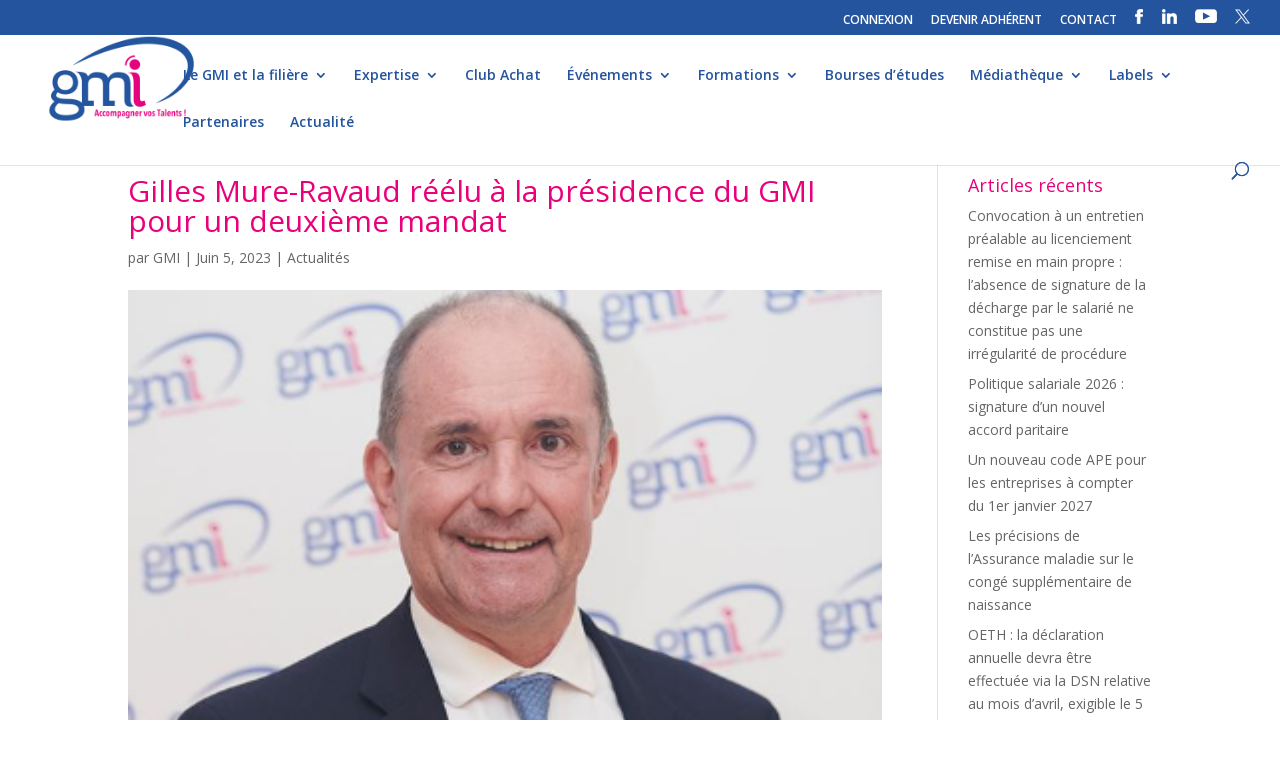

--- FILE ---
content_type: text/html; charset=UTF-8
request_url: https://www.gmi.fr/2023/06/05/gilles-mure-ravaud-reelu-a-la-presidence-du-gmi-pour-un-deuxieme-mandat/
body_size: 14008
content:
<!DOCTYPE html>
<html lang="fr-FR">
<head>
	<meta charset="UTF-8" />
<meta http-equiv="X-UA-Compatible" content="IE=edge">
	<link rel="pingback" href="https://www.gmi.fr/xmlrpc.php" />

	<script type="text/javascript">
		document.documentElement.className = 'js';
	</script>

	<script>var et_site_url='https://www.gmi.fr';var et_post_id='15804';function et_core_page_resource_fallback(a,b){"undefined"===typeof b&&(b=a.sheet.cssRules&&0===a.sheet.cssRules.length);b&&(a.onerror=null,a.onload=null,a.href?a.href=et_site_url+"/?et_core_page_resource="+a.id+et_post_id:a.src&&(a.src=et_site_url+"/?et_core_page_resource="+a.id+et_post_id))}
</script><title>Gilles Mure-Ravaud réélu à la présidence du GMI pour un deuxième mandat | GMI - Groupement des Métiers de l&#039;Impression et de la Communication</title>
<meta name='robots' content='max-image-preview:large' />
<link rel='dns-prefetch' href='//fonts.googleapis.com' />
<link rel="alternate" type="application/rss+xml" title="GMI - Groupement des Métiers de l&#039;Impression et de la Communication &raquo; Flux" href="https://www.gmi.fr/feed/" />
<link rel="alternate" title="oEmbed (JSON)" type="application/json+oembed" href="https://www.gmi.fr/wp-json/oembed/1.0/embed?url=https%3A%2F%2Fwww.gmi.fr%2F2023%2F06%2F05%2Fgilles-mure-ravaud-reelu-a-la-presidence-du-gmi-pour-un-deuxieme-mandat%2F" />
<link rel="alternate" title="oEmbed (XML)" type="text/xml+oembed" href="https://www.gmi.fr/wp-json/oembed/1.0/embed?url=https%3A%2F%2Fwww.gmi.fr%2F2023%2F06%2F05%2Fgilles-mure-ravaud-reelu-a-la-presidence-du-gmi-pour-un-deuxieme-mandat%2F&#038;format=xml" />
<meta content="Divi v.4.5.3" name="generator"/><style id='wp-img-auto-sizes-contain-inline-css' type='text/css'>
img:is([sizes=auto i],[sizes^="auto," i]){contain-intrinsic-size:3000px 1500px}
/*# sourceURL=wp-img-auto-sizes-contain-inline-css */
</style>
<link rel='stylesheet' id='formidable-css' href='https://www.gmi.fr/wp-content/plugins/formidable/css/formidableforms.css?ver=114048' type='text/css' media='all' />
<style id='wp-emoji-styles-inline-css' type='text/css'>

	img.wp-smiley, img.emoji {
		display: inline !important;
		border: none !important;
		box-shadow: none !important;
		height: 1em !important;
		width: 1em !important;
		margin: 0 0.07em !important;
		vertical-align: -0.1em !important;
		background: none !important;
		padding: 0 !important;
	}
/*# sourceURL=wp-emoji-styles-inline-css */
</style>
<link rel='stylesheet' id='email-subscribers-css' href='https://www.gmi.fr/wp-content/plugins/email-subscribers/lite/public/css/email-subscribers-public.css?ver=5.9.15' type='text/css' media='all' />
<link rel='stylesheet' id='wpos-slick-style-css' href='https://www.gmi.fr/wp-content/plugins/wp-logo-showcase-responsive-slider-pro/assets/css/slick.css?ver=1.3.6' type='text/css' media='all' />
<link rel='stylesheet' id='wpos-animate-style-css' href='https://www.gmi.fr/wp-content/plugins/wp-logo-showcase-responsive-slider-pro/assets/css/animate.min.css?ver=1.3.6' type='text/css' media='all' />
<link rel='stylesheet' id='wpls-pro-public-style-css' href='https://www.gmi.fr/wp-content/plugins/wp-logo-showcase-responsive-slider-pro/assets/css/wpls-pro-public.css?ver=1.3.6' type='text/css' media='all' />
<link rel='stylesheet' id='divi-fonts-css' href='https://fonts.googleapis.com/css?family=Open+Sans:300italic,400italic,600italic,700italic,800italic,400,300,600,700,800&#038;subset=latin,latin-ext&#038;display=swap' type='text/css' media='all' />
<link rel='stylesheet' id='divi-style-css' href='https://www.gmi.fr/wp-content/themes/Divi/style.css?ver=4.5.3' type='text/css' media='all' />
<link rel='stylesheet' id='recent-posts-widget-with-thumbnails-public-style-css' href='https://www.gmi.fr/wp-content/plugins/recent-posts-widget-with-thumbnails/public.css?ver=7.1.1' type='text/css' media='all' />
<link rel='stylesheet' id='fancybox-css' href='https://www.gmi.fr/wp-content/plugins/easy-fancybox/fancybox/1.5.4/jquery.fancybox.min.css?ver=6.9' type='text/css' media='screen' />
<style id='fancybox-inline-css' type='text/css'>
#fancybox-outer{background:#ffffff}#fancybox-content{background:#ffffff;border-color:#ffffff;color:#000000;}#fancybox-title,#fancybox-title-float-main{color:#fff}
/*# sourceURL=fancybox-inline-css */
</style>
<link rel='stylesheet' id='wp-pagenavi-css' href='https://www.gmi.fr/wp-content/plugins/wp-pagenavi/pagenavi-css.css?ver=2.70' type='text/css' media='all' />
<link rel='stylesheet' id='dashicons-css' href='https://www.gmi.fr/wp-includes/css/dashicons.min.css?ver=6.9' type='text/css' media='all' />
<script type="text/javascript" src="https://www.gmi.fr/wp-includes/js/jquery/jquery.min.js?ver=3.7.1" id="jquery-core-js"></script>
<script type="text/javascript" src="https://www.gmi.fr/wp-includes/js/jquery/jquery-migrate.min.js?ver=3.4.1" id="jquery-migrate-js"></script>
<script type="text/javascript" src="https://www.gmi.fr/wp-content/themes/Divi/core/admin/js/es6-promise.auto.min.js?ver=6.9" id="es6-promise-js"></script>
<script type="text/javascript" id="et-core-api-spam-recaptcha-js-extra">
/* <![CDATA[ */
var et_core_api_spam_recaptcha = {"site_key":"","page_action":{"action":"gilles_mure_ravaud_reelu_a_la_presidence_du_gmi_pour_un_deuxieme_mandat"}};
//# sourceURL=et-core-api-spam-recaptcha-js-extra
/* ]]> */
</script>
<script type="text/javascript" src="https://www.gmi.fr/wp-content/themes/Divi/core/admin/js/recaptcha.js?ver=6.9" id="et-core-api-spam-recaptcha-js"></script>
<link rel="https://api.w.org/" href="https://www.gmi.fr/wp-json/" /><link rel="alternate" title="JSON" type="application/json" href="https://www.gmi.fr/wp-json/wp/v2/posts/15804" /><link rel="EditURI" type="application/rsd+xml" title="RSD" href="https://www.gmi.fr/xmlrpc.php?rsd" />
<meta name="generator" content="WordPress 6.9" />
<link rel="canonical" href="https://www.gmi.fr/2023/06/05/gilles-mure-ravaud-reelu-a-la-presidence-du-gmi-pour-un-deuxieme-mandat/" />
<link rel='shortlink' href='https://www.gmi.fr/?p=15804' />
        <script type="text/javascript">
        var ajaxurl = 'https://www.gmi.fr/wp-admin/admin-ajax.php';
        </script>
    <meta name="viewport" content="width=device-width, initial-scale=1.0, maximum-scale=1.0, user-scalable=0" /><link rel="shortcut icon" href="http://www.gmi.fr/wp-content/uploads/2017/08/icone.png" /><link rel="stylesheet" id="et-divi-customizer-global-cached-inline-styles" href="https://www.gmi.fr/wp-content/et-cache/global/et-divi-customizer-global-17683087844574.min.css" onerror="et_core_page_resource_fallback(this, true)" onload="et_core_page_resource_fallback(this)" /></head>
<body class="wp-singular post-template-default single single-post postid-15804 single-format-standard wp-theme-Divi et_pb_button_helper_class et_fullwidth_nav et_fullwidth_secondary_nav et_fixed_nav et_show_nav et_secondary_nav_enabled et_secondary_nav_only_menu et_primary_nav_dropdown_animation_fade et_secondary_nav_dropdown_animation_fade et_header_style_left et_pb_footer_columns_1_2__1_4 et_cover_background et_pb_gutter osx et_pb_gutters3 et_smooth_scroll et_right_sidebar et_divi_theme et-db et_minified_js et_minified_css">
	<div id="page-container">

					<div id="top-header">
			<div class="container clearfix">

			
				<div id="et-secondary-menu">
				<ul id="et-secondary-nav" class="menu"><li class="menu-item menu-item-type-custom menu-item-object-custom menu-item-4562"><a href="https://www.gmi.fr/back/user/signin/">CONNEXION</a></li>
<li class="menu-item menu-item-type-post_type menu-item-object-page menu-item-1526"><a href="https://www.gmi.fr/devenir-adherent/">DEVENIR ADHÉRENT</a></li>
<li class="menu-item menu-item-type-post_type menu-item-object-page menu-item-397"><a href="https://www.gmi.fr/contact/">CONTACT</a></li>
<li class="menu-item menu-item-type-custom menu-item-object-custom menu-item-137"><a target="_blank" href="https://www.facebook.com/profile.php?id=61565060819491"><img src="http://www.gmi.fr/img/facebook.png"/></a></li>
<li class="menu-item menu-item-type-custom menu-item-object-custom menu-item-932"><a target="_blank" href="https://www.linkedin.com/company/gmi-groupement-des-m%C3%A9tiers-de-l&#039;imprimerie/"><img src="http://www.gmi.fr/img/linkedin.png"/></a></li>
<li class="menu-item menu-item-type-custom menu-item-object-custom menu-item-933"><a target="_blank" href="https://www.youtube.com/channel/UCd60YVqI2pxNP74TZ-pk91g?view_as=subscriber"><img src="http://www.gmi.fr/img/youtube.png"/></a></li>
<li class="menu-item menu-item-type-custom menu-item-object-custom menu-item-17369"><a href="https://twitter.com/GMImpression"><img src="http://www.gmi.fr/wp-content/uploads/2024/01/Design-sans-titre-.png"/></a></li>
</ul>				</div> <!-- #et-secondary-menu -->

			</div> <!-- .container -->
		</div> <!-- #top-header -->
		
	
			<header id="main-header" data-height-onload="66">
			<div class="container clearfix et_menu_container">
							<div class="logo_container">
					<span class="logo_helper"></span>
					<a href="https://www.gmi.fr/">
						<img src="http://www.gmi.fr/wp-content/uploads/2017/08/gmi-logo-header.png" alt="GMI - Groupement des Métiers de l&#039;Impression et de la Communication" id="logo" data-height-percentage="100" />
					</a>
				</div>
							<div id="et-top-navigation" data-height="66" data-fixed-height="40">
											<nav id="top-menu-nav">
						<ul id="top-menu" class="nav"><li id="menu-item-17348" class="menu-item menu-item-type-post_type menu-item-object-page menu-item-home menu-item-has-children menu-item-17348"><a href="https://www.gmi.fr/">Le GMI et la filière</a>
<ul class="sub-menu">
	<li id="menu-item-328" class="menu-item menu-item-type-post_type menu-item-object-page menu-item-328"><a href="https://www.gmi.fr/le-gmi/notre-organisation/">• Notre organisation</a></li>
	<li id="menu-item-17354" class="menu-item menu-item-type-post_type menu-item-object-page menu-item-has-children menu-item-17354"><a href="https://www.gmi.fr/les-chiffres-de-la-fili%C3%A8re/">• La filière graphique</a>
	<ul class="sub-menu">
		<li id="menu-item-17355" class="menu-item menu-item-type-post_type menu-item-object-page menu-item-17355"><a href="https://www.gmi.fr/les-chiffres-de-la-fili%C3%A8re/">• Les chiffres de la filière</a></li>
		<li id="menu-item-17349" class="menu-item menu-item-type-custom menu-item-object-custom menu-item-17349"><a href="http://www.gmi.fr/front/directory/">• Annuaire des professionnels</a></li>
	</ul>
</li>
	<li id="menu-item-2249" class="menu-item menu-item-type-post_type menu-item-object-page menu-item-2249"><a href="https://www.gmi.fr/le-gmi/nos-commissions/">• Nos commissions</a></li>
</ul>
</li>
<li id="menu-item-1596" class="menu-item menu-item-type-post_type menu-item-object-page menu-item-has-children menu-item-1596"><a href="https://www.gmi.fr/notre-expertise/reglementation-dediee/">Expertise</a>
<ul class="sub-menu">
	<li id="menu-item-349" class="menu-item menu-item-type-post_type menu-item-object-page menu-item-349"><a href="https://www.gmi.fr/notre-expertise/accompagnement-strategique/">• Accompagnement stratégique et technologique</a></li>
	<li id="menu-item-342" class="menu-item menu-item-type-post_type menu-item-object-page menu-item-342"><a href="https://www.gmi.fr/notre-expertise/barometre-dactivite/">• Baromètre d’activité</a></li>
	<li id="menu-item-17466" class="menu-item menu-item-type-post_type menu-item-object-page menu-item-has-children menu-item-17466"><a href="https://www.gmi.fr/notre-expertise/reglementation-dediee/">• Espace juridique et social</a>
	<ul class="sub-menu">
		<li id="menu-item-17395" class="menu-item menu-item-type-post_type menu-item-object-page menu-item-17395"><a href="https://www.gmi.fr/espace-juridique/">• Actualités</a></li>
		<li id="menu-item-17396" class="menu-item menu-item-type-post_type menu-item-object-page menu-item-17396"><a href="https://www.gmi.fr/fiches-pratiques/">• Fiches pratiques</a></li>
		<li id="menu-item-17397" class="menu-item menu-item-type-post_type menu-item-object-page menu-item-17397"><a href="https://www.gmi.fr/espace-juridique/accords-paritaires/">• Accords Paritaires</a></li>
		<li id="menu-item-17398" class="menu-item menu-item-type-post_type menu-item-object-page menu-item-17398"><a href="https://www.gmi.fr/espace-juridique/convention-collective/">• Convention collective</a></li>
	</ul>
</li>
	<li id="menu-item-340" class="menu-item menu-item-type-post_type menu-item-object-page menu-item-340"><a href="https://www.gmi.fr/recouvrement-de-cr%C3%A9ances/">• Recouvrement de créances</a></li>
	<li id="menu-item-341" class="menu-item menu-item-type-post_type menu-item-object-page menu-item-341"><a href="https://www.gmi.fr/veille-hse-et-transition-energetique/">• Veille HSE et transition énergétique</a></li>
</ul>
</li>
<li id="menu-item-528" class="menu-item menu-item-type-post_type menu-item-object-page menu-item-528"><a href="https://www.gmi.fr/club-achat/">Club Achat</a></li>
<li id="menu-item-17346" class="menu-item menu-item-type-post_type menu-item-object-page menu-item-has-children menu-item-17346"><a href="https://www.gmi.fr/assemblees-generales/">Événements</a>
<ul class="sub-menu">
	<li id="menu-item-9410" class="menu-item menu-item-type-post_type menu-item-object-page menu-item-9410"><a href="https://www.gmi.fr/assemblees-generales/">• Assemblées générales</a></li>
	<li id="menu-item-17347" class="menu-item menu-item-type-post_type menu-item-object-page menu-item-17347"><a href="https://www.gmi.fr/congres-des-industries-de-limpression/">• Congrès National</a></li>
	<li id="menu-item-385" class="menu-item menu-item-type-post_type menu-item-object-page menu-item-385"><a href="https://www.gmi.fr/le-gmi-en-regions/les-forum-regionaux/">• Rencontres régionales</a></li>
	<li id="menu-item-8292" class="menu-item menu-item-type-post_type menu-item-object-page menu-item-8292"><a href="https://www.gmi.fr/webconferences">• WebConférences</a></li>
</ul>
</li>
<li id="menu-item-1594" class="menu-item menu-item-type-post_type menu-item-object-page menu-item-has-children menu-item-1594"><a href="https://www.gmi.fr/accueil/reseau-ecoles/">Formations</a>
<ul class="sub-menu">
	<li id="menu-item-367" class="menu-item menu-item-type-post_type menu-item-object-page menu-item-367"><a href="https://www.gmi.fr/accueil/reseau-ecoles/">• Réseau des écoles</a></li>
	<li id="menu-item-15557" class="menu-item menu-item-type-post_type menu-item-object-page menu-item-15557"><a href="https://www.gmi.fr/formations-2/">• Formations</a></li>
	<li id="menu-item-17720" class="menu-item menu-item-type-post_type menu-item-object-page menu-item-17720"><a href="https://www.gmi.fr/formation-ia/">• Intelligence Artificielle</a></li>
	<li id="menu-item-9513" class="menu-item menu-item-type-post_type menu-item-object-page menu-item-9513"><a href="https://www.gmi.fr/formations/cqp-de-branche/">• CQP de branche</a></li>
	<li id="menu-item-4851" class="menu-item menu-item-type-post_type menu-item-object-page menu-item-4851"><a href="https://www.gmi.fr/les-m%C3%A9tiers-de-la-fili%C3%A8re/">• Fiches métiers</a></li>
</ul>
</li>
<li id="menu-item-368" class="menu-item menu-item-type-post_type menu-item-object-page menu-item-368"><a href="https://www.gmi.fr/formations/">Bourses d’études</a></li>
<li id="menu-item-1597" class="menu-item menu-item-type-post_type menu-item-object-page menu-item-has-children menu-item-1597"><a href="https://www.gmi.fr/mediatheque/espace-presse/">Médiathèque</a>
<ul class="sub-menu">
	<li id="menu-item-4408" class="menu-item menu-item-type-post_type menu-item-object-page menu-item-4408"><a href="https://www.gmi.fr/portraits-membres/">• Portraits</a></li>
	<li id="menu-item-184" class="menu-item menu-item-type-post_type menu-item-object-page menu-item-184"><a href="https://www.gmi.fr/mediatheque/espace-presse/">• Espace Presse</a></li>
	<li id="menu-item-377" class="menu-item menu-item-type-post_type menu-item-object-page menu-item-377"><a href="https://www.gmi.fr/mediatheque/publications/">• Publications &#038; Études</a></li>
	<li id="menu-item-378" class="menu-item menu-item-type-post_type menu-item-object-page menu-item-378"><a href="https://www.gmi.fr/mediatheque/gmiinfo/">• GMINFO</a></li>
</ul>
</li>
<li id="menu-item-17344" class="menu-item menu-item-type-post_type menu-item-object-page menu-item-has-children menu-item-17344"><a href="https://www.gmi.fr/print-environnement/">Labels</a>
<ul class="sub-menu">
	<li id="menu-item-17345" class="menu-item menu-item-type-post_type menu-item-object-page menu-item-17345"><a href="https://www.gmi.fr/print-environnement/">• Print Environnement®</a></li>
	<li id="menu-item-17527" class="menu-item menu-item-type-post_type menu-item-object-page menu-item-17527"><a href="https://www.gmi.fr/print-in-france/">• Print In France®</a></li>
	<li id="menu-item-17542" class="menu-item menu-item-type-post_type menu-item-object-page menu-item-17542"><a href="https://www.gmi.fr/print-ethic/">• Print Ethic®</a></li>
</ul>
</li>
<li id="menu-item-798" class="menu-item menu-item-type-post_type menu-item-object-page menu-item-798"><a href="https://www.gmi.fr/partenaires/le-club-partenaires/">Partenaires</a></li>
<li id="menu-item-530" class="menu-item menu-item-type-post_type menu-item-object-page menu-item-530"><a href="https://www.gmi.fr/mediatheque/actualites/">Actualité</a></li>
</ul>						</nav>
					
					
					
										<div id="et_top_search">
						<span id="et_search_icon"></span>
					</div>
					
					<div id="et_mobile_nav_menu">
				<div class="mobile_nav closed">
					<span class="select_page">Sélectionner une page</span>
					<span class="mobile_menu_bar mobile_menu_bar_toggle"></span>
				</div>
			</div>				</div> <!-- #et-top-navigation -->
			</div> <!-- .container -->
			<div class="et_search_outer">
				<div class="container et_search_form_container">
					<form role="search" method="get" class="et-search-form" action="https://www.gmi.fr/">
					<input type="search" class="et-search-field" placeholder="Rechercher &hellip;" value="" name="s" title="Rechercher:" />					</form>
					<span class="et_close_search_field"></span>
				</div>
			</div>
		</header> <!-- #main-header -->
			<div id="et-main-area">
	
<div id="main-content">
		<div class="container">
		<div id="content-area" class="clearfix">
			<div id="left-area">
											<article id="post-15804" class="et_pb_post post-15804 post type-post status-publish format-standard has-post-thumbnail hentry category-actualites">
											<div class="et_post_meta_wrapper">
							<h1 class="entry-title">Gilles Mure-Ravaud réélu à la présidence du GMI pour un deuxième mandat</h1>

						<p class="post-meta"> par <span class="author vcard"><a href="https://www.gmi.fr/author/sbrusagmi2018/" title="Articles de GMI" rel="author">GMI</a></span> | <span class="published">Juin 5, 2023</span> | <a href="https://www.gmi.fr/category/actualites/" rel="category tag">Actualités</a></p><img src="https://www.gmi.fr/wp-content/uploads/2023/06/gilles-communique.png" alt="" class="" width='1080' height='675' srcset="https://www.gmi.fr/wp-content/uploads/2023/06/gilles-communique.png 379w, https://www.gmi.fr/wp-content/uploads/2023/06/gilles-communique-300x251.png 300w" sizes="(max-width: 379px) 100vw, 379px" />
												</div> <!-- .et_post_meta_wrapper -->
				
					<div class="entry-content">
					<p>&nbsp;</p>
<p><strong>Paris, le 02 juin 2023 </strong>– Dans la continuité de son assemblée générale annuelle qui s’est tenue hier, jeudi 1er juin, en région Centre-Val de Loire à Dreux, le conseil d’administration du GMI a renouvelé toute sa confiance au président sortant. <strong>Gilles Mure-Ravaud est réélu à la tête du GMI pour les trois prochaines années.</strong></p>
<p>Diplômé de l’Ecole Française de Papeterie de Grenoble (Grenoble INP &#8211; Pagora) et d’un master en mercatique stratégique de l’Institut Français de Gestion, Gilles Mure-Ravaud a débuté sa carrière dans le secteur des industries graphiques chez International Paper, premier producteur mondial de papier avant de rejoindre le groupe CPI, leader européen de l’impression de livres, au sein duquel il restera 15 années.</p>
<p>En 2020, Il fonde la société GMR Conseil qui travaille pour le groupe Dupliprint.</p>
<p>Passionné par la culture japonaise, il est également le créateur de plusieurs festivals de mangas et notamment celui de <strong>Chérisy</strong> avec comme principaux partenaires les écoles et centres de formations ainsi que des industriels et institutions de la filière graphique.</p>
<p>&nbsp;</p>
<h2>12 axes principaux fixé par le nouveau Président pour son prochain mandat</h2>
<p>&nbsp;</p>
<p>Réélu à l’unanimité par le conseil d’administration du GMI, le nouveau Président a d’ores et déjà fixé les 12 axes principaux de son prochain mandat parmi lesquels se détachent plusieurs missions prioritaires :</p>
<ul>
<li><strong>Intensifier la présence du GMI</strong> dans la plupart des instances représentatives de notre branche d’activité et auprès des pouvoirs publics,</li>
<li><strong>Redynamiser les délégations régionales</strong> afin notamment de faire émerger, sur leur territoire, les attentes des adhérents pour renforcer un dialogue constructif et garantir la pertinence des actions conduites par le GMI au nom de la branche,</li>
<li><strong>Rencontrer et tisser des liens étroits avec les autres syndicats patronaux</strong> du secteur des industries graphiques. Au-delà des très bonnes relations que Gilles Mure-Ravaud entretient avec le Président de l’Uniic, Benoît Duquesne, nous avons déjà rencontré plus de 6 syndicats patronaux dont notamment ceux de la librairie, des propriétaires forestiers, des étiquettes, des fournisseurs de machines…</li>
<li><strong>Intensifier nos communications auprès du grand public</strong> pour rétablir la vérité sur les vertus écologiques du média papier,</li>
<li><strong>Intensifier notre plan d’actions en faveur de l’attractivité</strong> de notre filière et des métiers. Au-delà du réseau écoles/centres de formation et du lancement des bourses d’études du GMI, Gilles Mure-Ravaud a à cœur de développer la <strong>formation</strong>. Face à l’évolution des métiers et aux difficultés à pourvoir certains emplois, il entend faire jouer un rôle majeur au GMI dans l’amélioration de l’adéquation entre les formations proposées et les profils recherchés par les imprimeurs.</li>
</ul>
<p>&nbsp;</p>
<h2>Bureau et Conseil d&rsquo;administration</h2>
<p>&nbsp;</p>
<p>Pour mener à bien ses missions, le nouveau président du GMI se dote d’un bureau renforcé composé de :</p>
<h6>Trois vice-présidents :</h6>
<p><strong>Fabrice Pennec</strong> (Cartor Printing Security) en charge des relations sociales</p>
<p><strong>Richard Moraly</strong> (Les imprimeries SB) en charge de la stratégie de communication du GMI</p>
<p><strong>Dominique Boucard</strong> (Le nouvelr) en charge du développement</p>
<h6>Un secrétaire national :</h6>
<p><strong>N</strong><strong>assib Kazma</strong> (Axiom Graphic, Groupe Sprint)</p>
<h6>Un trésorier :</h6>
<p><strong>Philippe Claudel</strong> (Data Media Publishing)</p>
<h6>Le représentant du CAFI :</h6>
<p><strong>Jean-Emile Durand</strong> (Durand Imprimeurs)</p>
<p>&nbsp;</p>
<p><strong>Deux nouveaux imprimeurs font également leur entrée au sein du conseil d’administration</strong> venant ainsi renforcer l’équipe déjà en place pour relever les nouveaux challenges.</p>
<p>Il s’agit de<strong> Léonce-Antoine Déprez</strong>, PDG de l’imprimerie Léonce Deprez située à Wancourt dans les Hauts-de-France et de <strong>Alain Bessettes</strong>, Président de société Grapho 12 située à Saint-Rémy en Occitanie.</p>
<p>Nous leur souhaitons la bienvenue au sein de l’équipe dirigeante !</p>
<p>&nbsp;</p>
<p><img fetchpriority="high" decoding="async" class="wp-image-15820 aligncenter" src="https://www.gmi.fr/wp-content/uploads/2023/06/1.jpg" alt="" width="845" height="676" /></p>
<p>&nbsp;</p>
<p>&nbsp;</p>
<h2>Le GMI, acteur engagé auprès de ses adhérents</h2>
<p>&nbsp;</p>
<p>Cette assemblée générale a été l’occasion de souligner l’importance de l’<strong>action du GMI auprès de ses adhérents.</strong></p>
<p>Après la pandémie, la crise des matières premières et la flambée du prix du papier, le GMI a fait face à une nouvelle crise, celle de l’<strong>augmentation du prix de l’énergie</strong>. Avec l’appui de son partenaire <strong>depuis 2018 Opéra Energie</strong>, le GMI a anticipé, accompagné et renseigné ses adhérents sur l’<strong>ensemble des mesures immédiates de soutien en leur faveur</strong>.</p>
<p>&nbsp;</p>
<p>A l’issue de l’assemblée annuelle, le nouveau conseil d’administration a réaffirmé plus que jamais sa <strong>détermination à rester au premier plan en France pour le secteur de la communication, l’impression et l’industrie graphique</strong>.</p>
					</div> <!-- .entry-content -->
					<div class="et_post_meta_wrapper">
										</div> <!-- .et_post_meta_wrapper -->
				</article> <!-- .et_pb_post -->

						</div> <!-- #left-area -->

				<div id="sidebar">
		
		<div id="recent-posts-2" class="et_pb_widget widget_recent_entries">
		<h4 class="widgettitle">Articles récents</h4>
		<ul>
											<li>
					<a href="https://www.gmi.fr/2026/01/28/convocation-a-un-entretien-prealable-au-licenciement-remise-en-main-propre-labsence-de-signature-de-la-decharge-par-le-salarie-ne-constitue-pas-une-irregularite-de-procedure/">Convocation à un entretien préalable au licenciement remise en main propre : l&rsquo;absence de signature de la décharge par le salarié ne constitue pas une irrégularité de procédure</a>
									</li>
											<li>
					<a href="https://www.gmi.fr/2026/01/28/politique-salariale-2026-signature-dun-nouvel-accord-paritaire/">Politique salariale 2026 : signature d’un nouvel accord paritaire</a>
									</li>
											<li>
					<a href="https://www.gmi.fr/2026/01/28/un-nouveau-code-ape-pour-les-entreprises-a-compter-du-1er-janvier-2027/">Un nouveau code APE pour les entreprises à compter du 1er janvier 2027</a>
									</li>
											<li>
					<a href="https://www.gmi.fr/2026/01/22/les-precisions-de-lassurance-maladie-sur-le-conge-supplementaire-de-naissance/">Les précisions de l’Assurance maladie sur le congé supplémentaire de naissance</a>
									</li>
											<li>
					<a href="https://www.gmi.fr/2026/01/22/oeth-la-declaration-annuelle-devra-etre-effectuee-via-la-dsn-relative-au-mois-davril-exigible-le-5-ou-le-15-mai-2026/">OETH : la déclaration annuelle devra être effectuée via la DSN relative au mois d’avril, exigible le 5 ou le 15 mai 2026</a>
									</li>
					</ul>

		</div> <!-- end .et_pb_widget --><div id="phpeverywherewidget-2" class="et_pb_widget phpeverywherewidget"><h4 class="widgettitle"> </h4> </div> <!-- end .et_pb_widget --><div id="recent-posts-widget-with-thumbnails-2" class="et_pb_widget recent-posts-widget-with-thumbnails">
<div id="rpwwt-recent-posts-widget-with-thumbnails-2" class="rpwwt-widget">
	<ul>
		<li><a href="https://www.gmi.fr/2026/01/28/convocation-a-un-entretien-prealable-au-licenciement-remise-en-main-propre-labsence-de-signature-de-la-decharge-par-le-salarie-ne-constitue-pas-une-irregularite-de-procedure/"><span class="rpwwt-post-title">Convocation à un entretien préalable au licenciement remise en main propre : l&rsquo;absence de signature de la décharge par le salarié ne constitue pas une irrégularité de procédure</span></a></li>
		<li><a href="https://www.gmi.fr/2026/01/28/politique-salariale-2026-signature-dun-nouvel-accord-paritaire/"><span class="rpwwt-post-title">Politique salariale 2026 : signature d’un nouvel accord paritaire</span></a></li>
		<li><a href="https://www.gmi.fr/2026/01/28/un-nouveau-code-ape-pour-les-entreprises-a-compter-du-1er-janvier-2027/"><span class="rpwwt-post-title">Un nouveau code APE pour les entreprises à compter du 1er janvier 2027</span></a></li>
		<li><a href="https://www.gmi.fr/2026/01/22/les-precisions-de-lassurance-maladie-sur-le-conge-supplementaire-de-naissance/"><span class="rpwwt-post-title">Les précisions de l’Assurance maladie sur le congé supplémentaire de naissance</span></a></li>
		<li><a href="https://www.gmi.fr/2026/01/22/oeth-la-declaration-annuelle-devra-etre-effectuee-via-la-dsn-relative-au-mois-davril-exigible-le-5-ou-le-15-mai-2026/"><span class="rpwwt-post-title">OETH : la déclaration annuelle devra être effectuée via la DSN relative au mois d’avril, exigible le 5 ou le 15 mai 2026</span></a></li>
	</ul>
</div><!-- .rpwwt-widget -->
</div> <!-- end .et_pb_widget -->	</div> <!-- end #sidebar -->
		</div> <!-- #content-area -->
	</div> <!-- .container -->
	</div> <!-- #main-content -->


	<span class="et_pb_scroll_top et-pb-icon"></span>


			<footer id="main-footer">
				
<div class="container">
    <div id="footer-widgets" class="clearfix">
		<div class="footer-widget"><div id="text-3" class="fwidget et_pb_widget widget_text">			<div class="textwidget"><p><span style="color: #e9017b; font-size: 29px;"><strong>GMI</strong></span><br />
<span style="color: #e9017b;"><b style="color: #e9017b;">Groupement des Métiers de l&rsquo;Impression et de la Communication</b></span></p>
<p>218 bis boulevard Pereire<br />
75017 Paris<br />
Tél : +33 1 55 25 67 57<br />
<a href="mailto:info@gmi.fr">info@gmi.fr</a></p>
<p><span style="font-size: 13px; line-height: 0.2em;">Le GMI représente un secteur de près de 3 000 entreprises qui emploie 45 000 salariés et réalise un chiffre d’affaires de 6,5 milliards d’euros. La filière graphique est un secteur au sein duquel évoluent des entreprises d’envergures diverses exerçant pour une clientèle variée des activités qui se retrouvent au cœur de la communication, l’information et la culture.</span></p>
</div>
		</div> <!-- end .fwidget --></div> <!-- end .footer-widget --><div class="footer-widget"><div id="text-4" class="fwidget et_pb_widget widget_text"><h4 class="title">Inscription à la Newsletter</h4>			<div class="textwidget"><div class="frm_forms  with_frm_style frm_style_style-formidable" id="frm_form_4_container" >
<form enctype="multipart/form-data" method="post" class="frm-show-form " id="form_dn4ox" >
<div class="frm_form_fields ">
<fieldset>
<legend class="frm_screen_reader">newsletter</legend>
<div class="frm_fields_container">
<input type="hidden" name="frm_action" value="create" />
<input type="hidden" name="form_id" value="4" />
<input type="hidden" name="frm_hide_fields_4" id="frm_hide_fields_4" value="" />
<input type="hidden" name="form_key" value="dn4ox" />
<input type="hidden" name="item_meta[0]" value="" />
<input type="hidden" id="frm_submit_entry_4" name="frm_submit_entry_4" value="fbaa75eafb" /><input type="hidden" name="_wp_http_referer" value="/2023/06/05/gilles-mure-ravaud-reelu-a-la-presidence-du-gmi-pour-un-deuxieme-mandat/" /><div id="frm_field_23_container" class="frm_form_field form-field  frm_inside_container"><label for="field_hzd01" class="frm_primary_label">Société<span class="frm_required"></span></label><input type="text" id="field_hzd01" name="item_meta[23]" value=""  data-invmsg="texte est non valide" aria-invalid="false"  />
</div>
<div id="frm_field_24_container" class="frm_form_field form-field  frm_required_field frm_inside_container frm_half frm_first"><label for="field_5reac" class="frm_primary_label">Nom<span class="frm_required">*</span></label><input type="text" id="field_5reac" name="item_meta[24]" value=""  data-reqmsg="Ce champ ne peut pas être vide" aria-required="true" data-invmsg="texte est non valide" aria-invalid="false"  /></div>
<div id="frm_field_25_container" class="frm_form_field form-field  frm_required_field frm_inside_container frm_half frm_alignright"><label for="field_z4im3" class="frm_primary_label">Prénom<span class="frm_required">*</span></label><input type="text" id="field_z4im3" name="item_meta[25]" value=""  data-reqmsg="Ce champ ne peut pas être vide" aria-required="true" data-invmsg="texte est non valide" aria-invalid="false"  /></div>
<div id="frm_field_26_container" class="frm_form_field form-field  frm_required_field frm_inside_container"><label for="field_uvs3u" class="frm_primary_label">E-mail<span class="frm_required">*</span></label><input type="email" id="field_uvs3u" name="item_meta[26]" value=""  data-reqmsg="Ce champ ne peut pas être vide" aria-required="true" data-invmsg="E-mail est non valide" aria-invalid="false"  /></div>
<div id="frm_field_39_container" class="frm_form_field form-field  frm_none_container"><div  id="field_hx6h_label" class="frm_primary_label">reCAPTCHA<span class="frm_required"></span></div><div  id="field_hx6h" class="g-recaptcha" data-sitekey="6Lfr6JYUAAAAAGpNCQl3SLH05MFluIsicZXZUkqJ" data-size="invisible" data-theme="light" data-callback="frmAfterRecaptcha"></div></div>
<div id="frm_field_44_container" class="frm_form_field form-field  frm_none_container">
    <label for="g-recaptcha-response" id="field_zgzat_label" class="frm_primary_label">reCAPTCHA
        <span class="frm_required" aria-hidden="true"></span>
    </label>
    <div  id="field_zgzat" class="g-recaptcha" data-sitekey="6Lfr6JYUAAAAAGpNCQl3SLH05MFluIsicZXZUkqJ" data-size="invisible" data-theme="light" data-callback="frmAfterRecaptcha"></div>
    
    
</div>
	<input type="hidden" name="item_key" value="" />
			<div id="frm_field_45_container">
			<label for="field_6d0hp" >
				Si vous êtes un humain, ne remplissez pas ce champ.			</label>
			<input  id="field_6d0hp" type="text" class="frm_form_field form-field frm_verify" name="item_meta[45]" value=""  />
		</div>
		<input name="frm_state" type="hidden" value="YhLg4kX8DVkNMD/+PwFXoYS5ZLgsERQJDq8w68X/GYg=" /><div class="frm_submit"><button class="frm_button_submit" type="submit"  >Envoyer</button></div></div>
</fieldset>
</div>

<p style="display: none !important;" class="akismet-fields-container" data-prefix="ak_"><label>&#916;<textarea name="ak_hp_textarea" cols="45" rows="8" maxlength="100"></textarea></label><input type="hidden" id="ak_js_1" name="ak_js" value="233"/><script>document.getElementById( "ak_js_1" ).setAttribute( "value", ( new Date() ).getTime() );</script></p></form>
</div>

</div>
		</div> <!-- end .fwidget --></div> <!-- end .footer-widget --><div class="footer-widget"><div id="nav_menu-2" class="fwidget et_pb_widget widget_nav_menu"><div class="menu-menu-pied-container"><ul id="menu-menu-pied" class="menu"><li id="menu-item-1089" class="menu-item menu-item-type-post_type menu-item-object-page menu-item-1089"><a href="https://www.gmi.fr/mentions-legales/">Mentions légales</a></li>
<li id="menu-item-2036" class="menu-item menu-item-type-post_type menu-item-object-page menu-item-privacy-policy menu-item-2036"><a rel="privacy-policy" href="https://www.gmi.fr/politique-de-confidentialite/">Politique de confidentialité</a></li>
<li id="menu-item-1207" class="menu-item menu-item-type-post_type menu-item-object-page menu-item-1207"><a href="https://www.gmi.fr/plan-du-site/">Plan du site</a></li>
<li id="menu-item-1135" class="menu-item menu-item-type-post_type menu-item-object-page menu-item-1135"><a href="https://www.gmi.fr/credits/">Crédits</a></li>
</ul></div></div> <!-- end .fwidget --></div> <!-- end .footer-widget -->    </div> <!-- #footer-widgets -->
</div>    <!-- .container -->

		
				<div id="footer-bottom">
					<div class="container clearfix">
				<div id="footer-info">© 2018 – GMI tous droits réservés

</div>					</div>	<!-- .container -->
				</div>
			</footer> <!-- #main-footer -->
		</div> <!-- #et-main-area -->


	</div> <!-- #page-container -->

	<script>
				( function() {
					const style = document.createElement( 'style' );
					style.appendChild( document.createTextNode( '#frm_field_45_container {visibility:hidden;overflow:hidden;width:0;height:0;position:absolute;}' ) );
					document.head.appendChild( style );
					document.currentScript?.remove();
				} )();
			</script><script type="speculationrules">
{"prefetch":[{"source":"document","where":{"and":[{"href_matches":"/*"},{"not":{"href_matches":["/wp-*.php","/wp-admin/*","/wp-content/uploads/*","/wp-content/*","/wp-content/plugins/*","/wp-content/themes/Divi/*","/*\\?(.+)"]}},{"not":{"selector_matches":"a[rel~=\"nofollow\"]"}},{"not":{"selector_matches":".no-prefetch, .no-prefetch a"}}]},"eagerness":"conservative"}]}
</script>
	<script type="text/javascript">
		/* <![CDATA[ */
			jQuery(document).ready(function($){
	
	$('.et_pb_text_inner > h2 > strong').each(function() {
		
		var newContent = $(this).text().replace('Thème 1 : ', '').replace('Thème 2 : ', '');
		
		$(this).html(newContent);

	})

$('#social.et_pb_section.et_pb_section_4.et_pb_with_background > .et_pb_row').removeClass('et_pb_row_4').addClass('et_pb_row_3');
	$('#social.et_pb_section.et_pb_section_5.et_pb_with_background').remove();
	$('#social.et_pb_section.et_pb_section_6.et_pb_with_background').remove();
	$('#social.et_pb_section.et_pb_section_7.et_pb_with_background').remove();
	$('#social.et_pb_section.et_pb_section_8.et_pb_with_background').remove();
	$('#social.et_pb_section.et_pb_section_9.et_pb_with_background').remove();
	$('#social.et_pb_section.et_pb_section_10.et_pb_with_background').remove();
	
})		/* ]]> */
	</script>
	<script type="text/javascript" id="email-subscribers-js-extra">
/* <![CDATA[ */
var es_data = {"messages":{"es_empty_email_notice":"Please enter email address","es_rate_limit_notice":"You need to wait for some time before subscribing again","es_single_optin_success_message":"Successfully Subscribed.","es_email_exists_notice":"Email Address already exists!","es_unexpected_error_notice":"Oops.. Unexpected error occurred.","es_invalid_email_notice":"Invalid email address","es_try_later_notice":"Please try after some time"},"es_ajax_url":"https://www.gmi.fr/wp-admin/admin-ajax.php"};
//# sourceURL=email-subscribers-js-extra
/* ]]> */
</script>
<script type="text/javascript" src="https://www.gmi.fr/wp-content/plugins/email-subscribers/lite/public/js/email-subscribers-public.js?ver=5.9.15" id="email-subscribers-js"></script>
<script type="text/javascript" id="divi-custom-script-js-extra">
/* <![CDATA[ */
var DIVI = {"item_count":"%d Item","items_count":"%d Items"};
var et_shortcodes_strings = {"previous":"Pr\u00e9c\u00e9dent","next":"Suivant"};
var et_pb_custom = {"ajaxurl":"https://www.gmi.fr/wp-admin/admin-ajax.php","images_uri":"https://www.gmi.fr/wp-content/themes/Divi/images","builder_images_uri":"https://www.gmi.fr/wp-content/themes/Divi/includes/builder/images","et_frontend_nonce":"e1e863977b","subscription_failed":"Veuillez v\u00e9rifier les champs ci-dessous pour vous assurer que vous avez entr\u00e9 les informations correctes.","et_ab_log_nonce":"218d6f469e","fill_message":"S'il vous pla\u00eet, remplissez les champs suivants:","contact_error_message":"Veuillez corriger les erreurs suivantes :","invalid":"E-mail non valide","captcha":"Captcha","prev":"Pr\u00e9c\u00e9dent","previous":"Pr\u00e9c\u00e9dente","next":"Prochaine","wrong_captcha":"Vous avez entr\u00e9 le mauvais num\u00e9ro dans le captcha.","wrong_checkbox":"Checkbox","ignore_waypoints":"no","is_divi_theme_used":"1","widget_search_selector":".widget_search","ab_tests":[],"is_ab_testing_active":"","page_id":"15804","unique_test_id":"","ab_bounce_rate":"5","is_cache_plugin_active":"no","is_shortcode_tracking":"","tinymce_uri":""}; var et_frontend_scripts = {"builderCssContainerPrefix":"#et-boc","builderCssLayoutPrefix":"#et-boc .et-l"};
var et_pb_box_shadow_elements = [];
var et_pb_motion_elements = {"desktop":[],"tablet":[],"phone":[]};
//# sourceURL=divi-custom-script-js-extra
/* ]]> */
</script>
<script type="text/javascript" src="https://www.gmi.fr/wp-content/themes/Divi/js/custom.unified.js?ver=4.5.3" id="divi-custom-script-js"></script>
<script type="text/javascript" src="https://www.gmi.fr/wp-content/plugins/easy-fancybox/vendor/purify.min.js?ver=6.9" id="fancybox-purify-js"></script>
<script type="text/javascript" id="jquery-fancybox-js-extra">
/* <![CDATA[ */
var efb_i18n = {"close":"Close","next":"Next","prev":"Previous","startSlideshow":"Start slideshow","toggleSize":"Toggle size"};
//# sourceURL=jquery-fancybox-js-extra
/* ]]> */
</script>
<script type="text/javascript" src="https://www.gmi.fr/wp-content/plugins/easy-fancybox/fancybox/1.5.4/jquery.fancybox.min.js?ver=6.9" id="jquery-fancybox-js"></script>
<script type="text/javascript" id="jquery-fancybox-js-after">
/* <![CDATA[ */
var fb_timeout, fb_opts={'autoScale':true,'showCloseButton':true,'width':560,'height':340,'margin':20,'pixelRatio':'false','padding':10,'centerOnScroll':false,'enableEscapeButton':true,'speedIn':300,'speedOut':300,'overlayShow':true,'hideOnOverlayClick':true,'overlayColor':'#000','overlayOpacity':0.6,'minViewportWidth':320,'minVpHeight':320,'disableCoreLightbox':'true','enableBlockControls':'true','fancybox_openBlockControls':'true' };
if(typeof easy_fancybox_handler==='undefined'){
var easy_fancybox_handler=function(){
jQuery([".nolightbox","a.wp-block-file__button","a.pin-it-button","a[href*='pinterest.com\/pin\/create']","a[href*='facebook.com\/share']","a[href*='twitter.com\/share']"].join(',')).addClass('nofancybox');
jQuery('a.fancybox-close').on('click',function(e){e.preventDefault();jQuery.fancybox.close()});
/* IMG */
						var unlinkedImageBlocks=jQuery(".wp-block-image > img:not(.nofancybox,figure.nofancybox>img)");
						unlinkedImageBlocks.wrap(function() {
							var href = jQuery( this ).attr( "src" );
							return "<a href='" + href + "'></a>";
						});
var fb_IMG_select=jQuery('a[href*=".jpg" i]:not(.nofancybox,li.nofancybox>a,figure.nofancybox>a),area[href*=".jpg" i]:not(.nofancybox),a[href*=".png" i]:not(.nofancybox,li.nofancybox>a,figure.nofancybox>a),area[href*=".png" i]:not(.nofancybox),a[href*=".webp" i]:not(.nofancybox,li.nofancybox>a,figure.nofancybox>a),area[href*=".webp" i]:not(.nofancybox),a[href*=".jpeg" i]:not(.nofancybox,li.nofancybox>a,figure.nofancybox>a),area[href*=".jpeg" i]:not(.nofancybox)');
fb_IMG_select.addClass('fancybox image');
var fb_IMG_sections=jQuery('.gallery,.wp-block-gallery,.tiled-gallery,.wp-block-jetpack-tiled-gallery,.ngg-galleryoverview,.ngg-imagebrowser,.nextgen_pro_blog_gallery,.nextgen_pro_film,.nextgen_pro_horizontal_filmstrip,.ngg-pro-masonry-wrapper,.ngg-pro-mosaic-container,.nextgen_pro_sidescroll,.nextgen_pro_slideshow,.nextgen_pro_thumbnail_grid,.tiled-gallery');
fb_IMG_sections.each(function(){jQuery(this).find(fb_IMG_select).attr('rel','gallery-'+fb_IMG_sections.index(this));});
jQuery('a.fancybox,area.fancybox,.fancybox>a').each(function(){jQuery(this).fancybox(jQuery.extend(true,{},fb_opts,{'transition':'elastic','transitionIn':'elastic','transitionOut':'elastic','opacity':false,'hideOnContentClick':false,'titleShow':true,'titlePosition':'over','titleFromAlt':true,'showNavArrows':true,'enableKeyboardNav':true,'cyclic':false,'mouseWheel':'true','changeSpeed':250,'changeFade':300}))});
};};
jQuery(easy_fancybox_handler);jQuery(document).on('post-load',easy_fancybox_handler);

//# sourceURL=jquery-fancybox-js-after
/* ]]> */
</script>
<script type="text/javascript" src="https://www.gmi.fr/wp-content/plugins/easy-fancybox/vendor/jquery.easing.min.js?ver=1.4.1" id="jquery-easing-js"></script>
<script type="text/javascript" src="https://www.gmi.fr/wp-content/plugins/easy-fancybox/vendor/jquery.mousewheel.min.js?ver=3.1.13" id="jquery-mousewheel-js"></script>
<script type="text/javascript" src="https://www.gmi.fr/wp-content/themes/Divi/core/admin/js/common.js?ver=4.5.3" id="et-core-common-js"></script>
<script type="text/javascript" id="formidable-js-extra">
/* <![CDATA[ */
var frm_js = {"ajax_url":"https://www.gmi.fr/wp-admin/admin-ajax.php","images_url":"https://www.gmi.fr/wp-content/plugins/formidable/images","loading":"Chargement\u2026","remove":"Supprimer","offset":"4","nonce":"0be83b9022","id":"ID","no_results":"Aucun r\u00e9sultat","file_spam":"Ce fichier semble ind\u00e9sirable.","calc_error":"Il y a une erreur dans le calcul dans le champ avec cl\u00e9","empty_fields":"Veuillez remplir les champs obligatoires pr\u00e9c\u00e9dents avant de mettre un fichier en ligne.","focus_first_error":"1","include_alert_role":"1","include_resend_email":""};
//# sourceURL=formidable-js-extra
/* ]]> */
</script>
<script type="text/javascript" src="https://www.gmi.fr/wp-content/plugins/formidable/js/frm.min.js?ver=6.27" id="formidable-js"></script>
<script type="text/javascript" defer="defer" async="async" src="https://www.google.com/recaptcha/api.js?ver=3" id="captcha-api-js"></script>
<script defer type="text/javascript" src="https://www.gmi.fr/wp-content/plugins/akismet/_inc/akismet-frontend.js?ver=1762994929" id="akismet-frontend-js"></script>
<script id="wp-emoji-settings" type="application/json">
{"baseUrl":"https://s.w.org/images/core/emoji/17.0.2/72x72/","ext":".png","svgUrl":"https://s.w.org/images/core/emoji/17.0.2/svg/","svgExt":".svg","source":{"concatemoji":"https://www.gmi.fr/wp-includes/js/wp-emoji-release.min.js?ver=6.9"}}
</script>
<script type="module">
/* <![CDATA[ */
/*! This file is auto-generated */
const a=JSON.parse(document.getElementById("wp-emoji-settings").textContent),o=(window._wpemojiSettings=a,"wpEmojiSettingsSupports"),s=["flag","emoji"];function i(e){try{var t={supportTests:e,timestamp:(new Date).valueOf()};sessionStorage.setItem(o,JSON.stringify(t))}catch(e){}}function c(e,t,n){e.clearRect(0,0,e.canvas.width,e.canvas.height),e.fillText(t,0,0);t=new Uint32Array(e.getImageData(0,0,e.canvas.width,e.canvas.height).data);e.clearRect(0,0,e.canvas.width,e.canvas.height),e.fillText(n,0,0);const a=new Uint32Array(e.getImageData(0,0,e.canvas.width,e.canvas.height).data);return t.every((e,t)=>e===a[t])}function p(e,t){e.clearRect(0,0,e.canvas.width,e.canvas.height),e.fillText(t,0,0);var n=e.getImageData(16,16,1,1);for(let e=0;e<n.data.length;e++)if(0!==n.data[e])return!1;return!0}function u(e,t,n,a){switch(t){case"flag":return n(e,"\ud83c\udff3\ufe0f\u200d\u26a7\ufe0f","\ud83c\udff3\ufe0f\u200b\u26a7\ufe0f")?!1:!n(e,"\ud83c\udde8\ud83c\uddf6","\ud83c\udde8\u200b\ud83c\uddf6")&&!n(e,"\ud83c\udff4\udb40\udc67\udb40\udc62\udb40\udc65\udb40\udc6e\udb40\udc67\udb40\udc7f","\ud83c\udff4\u200b\udb40\udc67\u200b\udb40\udc62\u200b\udb40\udc65\u200b\udb40\udc6e\u200b\udb40\udc67\u200b\udb40\udc7f");case"emoji":return!a(e,"\ud83e\u1fac8")}return!1}function f(e,t,n,a){let r;const o=(r="undefined"!=typeof WorkerGlobalScope&&self instanceof WorkerGlobalScope?new OffscreenCanvas(300,150):document.createElement("canvas")).getContext("2d",{willReadFrequently:!0}),s=(o.textBaseline="top",o.font="600 32px Arial",{});return e.forEach(e=>{s[e]=t(o,e,n,a)}),s}function r(e){var t=document.createElement("script");t.src=e,t.defer=!0,document.head.appendChild(t)}a.supports={everything:!0,everythingExceptFlag:!0},new Promise(t=>{let n=function(){try{var e=JSON.parse(sessionStorage.getItem(o));if("object"==typeof e&&"number"==typeof e.timestamp&&(new Date).valueOf()<e.timestamp+604800&&"object"==typeof e.supportTests)return e.supportTests}catch(e){}return null}();if(!n){if("undefined"!=typeof Worker&&"undefined"!=typeof OffscreenCanvas&&"undefined"!=typeof URL&&URL.createObjectURL&&"undefined"!=typeof Blob)try{var e="postMessage("+f.toString()+"("+[JSON.stringify(s),u.toString(),c.toString(),p.toString()].join(",")+"));",a=new Blob([e],{type:"text/javascript"});const r=new Worker(URL.createObjectURL(a),{name:"wpTestEmojiSupports"});return void(r.onmessage=e=>{i(n=e.data),r.terminate(),t(n)})}catch(e){}i(n=f(s,u,c,p))}t(n)}).then(e=>{for(const n in e)a.supports[n]=e[n],a.supports.everything=a.supports.everything&&a.supports[n],"flag"!==n&&(a.supports.everythingExceptFlag=a.supports.everythingExceptFlag&&a.supports[n]);var t;a.supports.everythingExceptFlag=a.supports.everythingExceptFlag&&!a.supports.flag,a.supports.everything||((t=a.source||{}).concatemoji?r(t.concatemoji):t.wpemoji&&t.twemoji&&(r(t.twemoji),r(t.wpemoji)))});
//# sourceURL=https://www.gmi.fr/wp-includes/js/wp-emoji-loader.min.js
/* ]]> */
</script>
</body>
</html>
